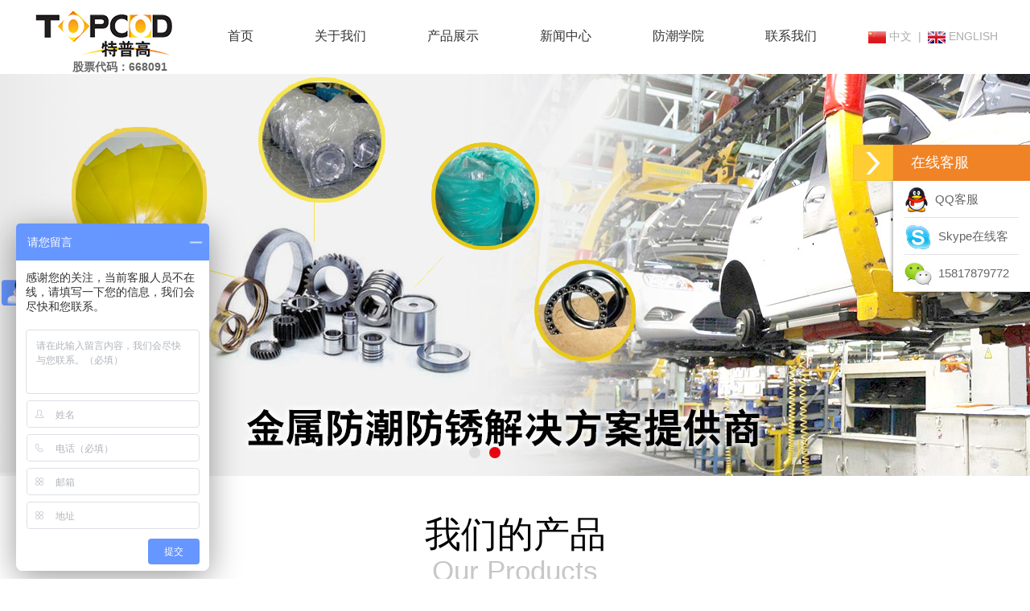

--- FILE ---
content_type: text/html; charset=utf-8
request_url: https://www.toppack.com.cn/
body_size: 11182
content:
 
<!DOCTYPE html PUBLIC "-//W3C//DTD XHTML 1.0 Transitional//EN" "http://www.w3.org/TR/xhtml1/DTD/xhtml1-transitional.dtd">
<html xmlns="http://www.w3.org/1999/xhtml">
<head>
<meta http-equiv="Content-Type" content="text/html; charset=utf-8" />
<meta http-equiv="X-UA-Compatible" content="IE=EmulateIE8"/>
<meta name="viewport" content="initial-scale=1.0, maximum-scale=1.0, minimum-scale=1.0, user-scalable=0, width=device-width">
<meta name="keywords"  content="干燥剂,脱氧剂,硅胶干燥剂,铝箔袋,防静电胶带" />
<meta name="description" content="特普高公司是生产多种类型的干燥剂、铝箔袋、常用的防静电胶带、VCI膜、湿度指示卡、脱氧剂等防潮、防锈相关产品的包装材料企业，为客户提供实用的受潮、发霉的解决方案。" />

<title>干燥剂-脱氧剂-铝箔袋-防静电胶带-湿度指示卡「深圳市特普高包装材料有限公司」</title>
<meta name="技术支持" content="35互联 www.teamdesign.cn" />
<meta name="dcms" content="programmer ruan" />

<script type="text/javascript" src="js/jquery-1.9.1.min.js"></script>
<link href="css/css.css" rel="stylesheet" type="text/css" />
<!--[if IE 6]>
 <script src="js/DD_belatedPNG_min.js"></script>
 <script>DD_belatedPNG.fix('div, ul, img, li, input , a, .containerframe img,.#submenu');</script>
 <script>
  document.execCommand("BackgroundImageCache", false, true);
 </script>
<![endif]-->
</head>
<body leftmargin="0" topmargin="0" marginwidth="0" marginheight="0" >
<!-- 代码 开始 -->
<div id="rightArrow"><a href="javascript:;" title="在线客服务"></a></div>
<div id="floatDivBoxs">
	<div class="floatDtt">在线客服</div>
    <div class="floatShadow">
        <ul class="floatDqq">
            
            <li style="padding-left:0px;"><a target="_blank" href="tencent://message/?uin=437436572&Site=QQ客服&Menu=yes"><img src="images/qq.png" align="absmiddle">&nbsp;&nbsp;QQ客服</a></li>
            
            
            <li style="padding-left:0px;"><a href="skype:toppack.sz?chat"><img src="images/skype.png" align="absmiddle" width="34">&nbsp;&nbsp;Skype在线客服</a></li>
            
            
            <li style="padding-left:0px;"><img src="images/wx.jpg" align="absmiddle" width="34">&nbsp;&nbsp;15817879772</a></li>
            
        </ul>
    </div>
</div>
<script type="text/javascript" src="js/lrtk.js"></script>
<!-- 代码 结束 -->


<script type="text/javascript">
function AutoResizeImage(maxWidth,maxHeight,objImg){
var img = new Image();
img.src = objImg.src;
var hRatio;
var wRatio;
var Ratio = 1;
var w = img.width;
var h = img.height;
wRatio = maxWidth / w;
hRatio = maxHeight / h;
if (maxWidth ==0 && maxHeight==0){
Ratio = 1;
}else if (maxWidth==0){//
if (hRatio<1) Ratio = hRatio;
}else if (maxHeight==0){
if (wRatio<1) Ratio = wRatio;
}else if (wRatio<1 || hRatio<1){
Ratio = (wRatio<=hRatio?wRatio:hRatio);
}
if (Ratio<1){
w = w * Ratio;
h = h * Ratio;
}
objImg.height = h;
objImg.width = w;
}
</script>

<div class="containerframe">
    
<div style=" position: fixed; z-index:999; background:#fff; width:100%;">
<div class="win1200">
<div style="position: absolute; font-size:14px; font-weight:bold; float:left; top:70px; margin-left:50px; ">股票代码：668091</div>
    <div class="logo">
        <a href="index.aspx">
            <img src="images/logo.png" /></a></div>
    <div id="main_nav">
        <ul>
            <li><a href="index.aspx">首页</a></li>
            <li><a href="about.aspx">关于我们</a>
                <ul>
                      
                <li><a href="about.aspx?id=1">公司简介</a></li>
                
                <li><a href="about.aspx?id=2">企业文化</a></li>
                
                <li><a href="about.aspx?id=5">发展历程</a></li>
                
                <li><a href="about.aspx?id=6">组织架构</a></li>
                
                <li><a href="about.aspx?id=7">我们的优势</a></li>
                
                <li><a href="customer.aspx">我们的客户</a></li>
                <li><a href="honor.aspx">资质荣誉</a></li>
                </ul>
            </li>
            <li><a href="products.aspx">产品展示</a>
                <ul>
                   
                <li><a href="products.aspx?bid=3">防潮防霉系列</a></li>
               
                <li><a href="products.aspx?bid=4">湿度指示卡系列</a></li>
               
                <li><a href="products.aspx?bid=12">VCI气象防锈系列</a></li>
               
                <li><a href="products.aspx?bid=13">包装袋系列</a></li>
               
                <li><a href="products.aspx?bid=70">脱氧剂/氧指示剂</a></li>
               
                <li><a href="products.aspx?bid=71">防震/防倾斜标签</a></li>
               
                <li><a href="products.aspx?bid=74">防静电胶带</a></li>
               
                 <li><a href="products.aspx?bid=14">产品应用</a></li>
                </ul>
            </li>
            <li><a href="news.aspx">新闻中心</a>
                <ul>
                   
                <li><a href="news.aspx?id=1">公司新闻</a></li>
                
                <li><a href="news.aspx?id=2">行业新闻</a></li>
                
                <li><a href="news.aspx?id=8">会展资讯</a></li>
                
                </ul>
            </li>
            <li><a href="college.aspx">防潮学院</a>
                <ul>
                    
                <li><a href="college.aspx?id=9">干燥剂应用</a></li>
                
                <li><a href="college.aspx?id=10">防潮百科</a></li>
                
                <li><a href="college.aspx?id=11">防潮方案</a></li>
                 
                </ul>
            </li>
            <li><a href="contact.aspx">联系我们</a>
                <ul>
                    <li><a href="contact.aspx">联系方式</a></li>
                    <li><a href="contact1.aspx">电子地图</a></li>
                </ul>
            </li>
        </ul>
    </div>

    <script type="text/javascript" src="js/jquery.js"></script>

    <script type="text/javascript" src="js/main.js"></script>

    <script type="text/javascript" src="js/lightbox.min.js"></script>

    <script type="text/javascript">
		$(document).ready(function() {
			$('#main_nav').allenMenu();
			$('#slide').allenSlide();
			$('a[name="need_lightbox"]').lightBox();
		});
    </script>

    <div class="lan">
        <a href="index.aspx">
            <img src="images/china0.jpg" width="22" height="15" align="absmiddle" />
            中文</a>&nbsp;&nbsp;|&nbsp;&nbsp;<a href="en/index.aspx"><img src="images/english0.jpg" width="22"
                height="15" align="absmiddle" />
                ENGLISH</a></div>
</div>
<div class="clear">
</div>
</div>
    <!--banner-->
    <div class="banner">
        <ul class="rslides f1920x665">
            
  <li><a href="#" target=_blank><img 
  src="manage/upfile/indexbanner/20160527100534.jpg" width="2000" height="500"></a></li>
   
  <li><a href="#" target=_blank><img 
  src="manage/upfile/indexbanner/20160527100512.jpg" width="2000" height="500"></a></li>
   
        </ul>
    </div>

    <script type="text/javascript" src="js/index.js"></script>

    <!--中间-->
    <!--我们的产品-->
    <div class="win1200">
        <div class="indextitle">
            <a href="products.aspx">我们的产品</a><br />
            <span>Our Products</span></div>
        <div class="indexprowz">
            特普高包装材料专业生产各类环保干燥剂（防潮珠）及防锈纸、防锈膜、湿度指示卡、铝箔袋、屏蔽袋等防潮防锈相关产品包装材料的企业，为客户提供全方位的防潮、防霉的解决方案。</div>
        <div class="height30">
        </div>
        <div class="indexprobg">
            <!--左-->
            <div class="indexpro_l">
                <div class="indexw250">
                    <div class="indexprotitle">
                        产品分类</div>
                    <ul>
                         
                <li><a href="products.aspx?bid=3">防潮防霉系列</a></li>
               
                <li><a href="products.aspx?bid=4">湿度指示卡系列</a></li>
               
                <li><a href="products.aspx?bid=12">VCI气象防锈系列</a></li>
               
                <li><a href="products.aspx?bid=13">包装袋系列</a></li>
               
                <li><a href="products.aspx?bid=70">脱氧剂/氧指示剂</a></li>
               
                <li><a href="products.aspx?bid=71">防震/防倾斜标签</a></li>
               
                <li><a href="products.aspx?bid=74">防静电胶带</a></li>
               
                 <li><a href="products.aspx?bid=14">产品应用</a></li>
                    </ul>
                    <div class="clear">
                    </div>
                </div>
            </div>
            <!--右-->
            <div class="indexpro_r">
                <ul>
                   
                    <li><a href="products_view.aspx?id=503" target="_blank">
                        <img src="manage/upfile/productimgsmall/s_YCNZXMAZ.JPG" width="185" height="185"></a>
                    </li>
                    
                    <li><a href="products_view.aspx?id=499" target="_blank">
                        <img src="manage/upfile/PEVA bags/s_9M9E34GC.JPG" width="185" height="185"></a>
                    </li>
                    
                    <li><a href="products_view.aspx?id=497" target="_blank">
                        <img src="manage/upfile/Embossed vacuum bag/s_8JHB35YF.JPG" width="185" height="185"></a>
                    </li>
                    
                    <li><a href="products_view.aspx?id=494" target="_blank">
                        <img src="manage/upfile/silica bag/s_CFD58A5D.JPG" width="185" height="147"></a>
                    </li>
                    
                    <li><a href="products_view.aspx?id=487" target="_blank">
                        <img src="manage/upfile/Embossed vacuum bag/s_SUN5DTG3.JPG" width="185" height="185"></a>
                    </li>
                    
                    <li><a href="products_view.aspx?id=486" target="_blank">
                        <img src="manage/upfile/Humidity Indicator Plugs/s_J469ZDFU.JPG" width="185" height="185"></a>
                    </li>
                    
                    <li><a href="products_view.aspx?id=483" target="_blank">
                        <img src="manage/upfile/Oxygen Absorber and Oxygen Indicator/s_JY9XGKWY.JPG" width="185" height="185"></a>
                    </li>
                    
                    <li><a href="products_view.aspx?id=482" target="_blank">
                        <img src="manage/upfile/Embossed vacuum bag/s_0Q6QUMN8.JPG" width="185" height="185"></a>
                    </li>
                    
                </ul>
            </div>
            <!--右-->
            <div class="clear">
            </div>
        </div>
    </div>
    <!--我们的产品-->
    <div class="height30">
    </div>
    <!--广告-->
    <div class="indexgg">
        <div>
            为全球提供可信赖的具有竞争力的产品及优质的服务<br />
            努力成为防潮、防锈包装行业的领跑者</div>
    </div>
    <!--我们的优势-->
    <div class="win1200">
        <div class="indextitle">
            <a href="about4.aspx">我们的优势</a><br />
            <span>Our Advantages</span></div>
        
        <div class="left">
            <img src="manage/upfile/AboutImagebig/b_37HT0QAW.JPG" width="696" height="509" /></div>
        <div class="right indexys">
            <ul class="indexlist">
                <li>针对客户产品出现的问题，工程师利用仪器现场检测，并现场指导提供有用、省钱的防潮解决包装解决方案</li>  <li>客户合作让我们的质量标准一直与标准同步</li>    <li>多 年专注于防潮防霉防锈包装行业，在深圳、上海、佛山设有分公司，规模效应让我们的生产成本减少</li>
            </ul>
        </div>
        
    </div>
    <div class="height20">
    </div>
    <!--我们的品质-->
    <div class="indexpzbg">
        <div class="indextitle" style="margin-top: 0px;">
            <a href="honor.aspx">品质保证</a><br />
            <span>Quality Assurance</span></div>
        <div class="height30">
        </div>
        <div class="win1200">
            <div class="left  indexpz">
                <ul class="indexlist">
                   
                    <li>所有产品都符合环保标准</li>  <li>产品通过了<span>德国DNI55473 标准  ，美国电子工业协会标准：JEDEC J-STD-033</span></li>  <li>产品通过多种出口环保标准：<span>符合ROSH  REACH 标准</span></li>
                    
                </ul>
            </div>
            <link id="colorbox-theme1-css" rel="stylesheet" type="text/css" href="css/colorbox.css"
                media="screen">

            <script type="text/javascript" src="js/jquery.colorbox-min.js"></script>

            <script type="text/javascript" src="js/jquery-colorbox-auto-min.js"></script>

            <script type="text/javascript">
    // <![CDATA[
    (function($) {
        colorboxSelector = function() {

            colorboxMaxWidth = colorboxImageMaxWidth;
            colorboxMaxHeight = colorboxImageMaxHeight;
            colorboxHeight = colorboxImageHeight;
            colorboxWidth = colorboxImageWidth;
            $("a:has(img):not(.colorbox-off)").each(function(index, obj) {
                if ($(obj).attr("href").match(COLORBOX_IMG_PATTERN)) {
                    colorboxImage(index, obj)
                }
            });
            $(COLORBOX_LINK_CLASS).each(function(index, obj) {
                colorboxLink(index, obj)
            });
        }
    })(jQuery);
    (function($) {
        colorboxImage = function(index, obj) {
            var $image = $(obj).find("img:first");
            var $linkClasses = $(obj).attr("class");
            colorboxGroupId = $linkClasses.match(COLORBOX_CLASS_MATCH) || $linkClasses.match(COLORBOX_MANUAL);
            if (!colorboxGroupId) {
                var $imageClasses = $image.attr("class");
                if (!$imageClasses.match(COLORBOX_OFF)) {
                    colorboxGroupId = $imageClasses.match(COLORBOX_CLASS_MATCH) || $imageClasses.match(COLORBOX_MANUAL);
                }
                if (colorboxGroupId) {
                    colorboxGroupId = colorboxGroupId.toString().split('-')[1];
                    if (colorboxGroupId == "manual") {
                        colorboxGroupId = "nofollow";
                    }
                    colorboxTitle = $image.attr("title");

                    colorboxWrapper(obj);
                }
            }
        }
    })(jQuery);
    (function($) {
        colorboxLink = function(index, obj) {
            colorboxTitle = $(obj).attr("title");
            if ($(obj).attr("href").match(COLORBOX_INTERNAL_LINK_PATTERN)) {
                colorboxInline = true;
            } else {
                colorboxIframe = true;
            }
            colorboxGroupId = "nofollow";
            colorboxMaxWidth = false;
            colorboxMaxHeight = false;
            colorboxHeight = colorboxLinkHeight;
            colorboxWidth = colorboxLinkWidth;
            if ($(obj).attr("href").match(COLORBOX_IMG_PATTERN)) {
                colorboxIframe = false;
                colorboxMaxWidth = colorboxImageMaxWidth;
                colorboxMaxHeight = colorboxImageMaxHeight;
                colorboxHeight = colorboxImageHeight;
                colorboxWidth = colorboxImageWidth;
            }
            colorboxWrapper(obj);
        }
    })(jQuery);

    (function($) {
        colorboxWrapper = function(obj) {
            $(obj).colorbox({
                rel:colorboxGroupId,
                title:colorboxTitle,
                maxHeight:colorboxMaxHeight,
                maxWidth:colorboxMaxWidth,
                initialHeight:colorboxInitialHeight,
                initialWidth:colorboxInitialWidth,
                height:colorboxHeight,
                width:colorboxWidth,
                slideshow:colorboxSlideshow,
                slideshowAuto:colorboxSlideshowAuto,
                scalePhotos:colorboxScalePhotos,
                preloading:colorboxPreloading,
                overlayClose:colorboxOverlayClose,
                loop:colorboxLoop,
                escKey:colorboxEscKey,
                arrowKey:colorboxArrowKey,
                scrolling:colorboxScrolling,
                opacity:colorboxOpacity,
                transition:colorboxTransition,
                speed:colorboxSpeed,
                slideshowSpeed:colorboxSlideshowSpeed,
                close:colorboxClose,
                next:colorboxNext,
                previous:colorboxPrevious,
                slideshowStart:colorboxSlideshowStart,
                slideshowStop:colorboxSlideshowStop,
                current:colorboxCurrent,
                inline:colorboxInline,
                iframe:colorboxIframe
            });
        }
    })(jQuery);


    // ]]>
            </script>

            <script type="text/javascript">
    // <![CDATA[
    var COLORBOX_INTERNAL_LINK_PATTERN = /^#.*/;
    var COLORBOX_IMG_PATTERN = /\.(?:jpe?g|gif|png|bmp)/i;
    var COLORBOX_MANUAL = "colorbox-manual";
    var COLORBOX_OFF_CLASS = ".colorbox-off";
    var COLORBOX_LINK_CLASS = ".colorbox-link";
    var COLORBOX_OFF = "colorbox-off";
    var COLORBOX_CLASS_MATCH = "colorbox-[0-9]+";

    var colorboxInline = false;
    var colorboxIframe = false;
    var colorboxGroupId;
    var colorboxTitle;
    var colorboxWidth = false;
    var colorboxHeight = false;
    var colorboxMaxWidth = false;
    var colorboxMaxHeight = false;
    var colorboxSlideshow = false;
    var colorboxSlideshowAuto = false;
    var colorboxScalePhotos = true;
    var colorboxPreloading = false;
    var colorboxOverlayClose = false;
    var colorboxLoop = true;
    var colorboxEscKey = true;
    var colorboxArrowKey = true;
    var colorboxScrolling = true;
    var colorboxOpacity = "0.85";
    var colorboxTransition = "elastic";
    var colorboxSpeed = 350;
    var colorboxSlideshowSpeed = 2500;
    var colorboxClose = "close";
    var colorboxNext = "next";
    var colorboxPrevious = "previous";
    var colorboxSlideshowStart = "start slideshow";
    var colorboxSlideshowStop = "stop slideshow";
    var colorboxCurrent = "{current} of {total} images";

    var colorboxImageMaxWidth = false;
    var colorboxImageMaxHeight = false;
    var colorboxImageHeight = false;
    var colorboxImageWidth = false;

    var colorboxLinkHeight = false;
    var colorboxLinkWidth = false;

    var colorboxInitialHeight = 100;
    var colorboxInitialWidth = 300;

    jQuery(document).ready(function() {
        colorboxSelector();
    });
    // ]]>
            </script>

            <div class="rollBox">
                <div onmouseup="ISL_StopUp()" class="LeftBotton" onmouseout="ISL_StopUp()" onmousedown="ISL_GoUp()">
                </div>
                <div id="ISL_Cont" class="Cont">
                    <div class="ScrCont">
                        <div id="List1">
                            <!-- 图片列表 begin -->
                            
                            <div class="pic">
                                <a title="覆膜湿度卡专利" href="manage/upfile/zheng shu/s_7YPK496J.JPG">
                                    <img class="attachment-thumbnail colorbox-47" src="manage/upfile/zheng shu/s_7YPK496J.JPG" width="200"
                                        height="283"  /></a></div>
                            
                            <div class="pic">
                                <a title="货柜干燥剂专利证书" href="manage/upfile/zheng shu/s_N9AJ4HDT.JPG">
                                    <img class="attachment-thumbnail colorbox-47" src="manage/upfile/zheng shu/s_N9AJ4HDT.JPG" width="200"
                                        height="284"  /></a></div>
                            
                            <div class="pic">
                                <a title="小型微型企业发展（星光工程）重点扶持企业" href="manage/upfile/zheng shu/s_GCB0Q7NQ.JPG">
                                    <img class="attachment-thumbnail colorbox-47" src="manage/upfile/zheng shu/s_GCB0Q7NQ.JPG" width="200"
                                        height="164"  /></a></div>
                            
                            <div class="pic">
                                <a title="消费者信得过单位" href="manage/upfile/zheng shu/s_9DPBZ7BA.JPG">
                                    <img class="attachment-thumbnail colorbox-47" src="manage/upfile/zheng shu/s_9DPBZ7BA.JPG" width="200"
                                        height="154"  /></a></div>
                            
                            <div class="pic">
                                <a title="研究生联合培训基地" href="manage/upfile/zheng shu/s_FTR6ARUT.JPG">
                                    <img class="attachment-thumbnail colorbox-47" src="manage/upfile/zheng shu/s_FTR6ARUT.JPG" width="200"
                                        height="144"  /></a></div>
                            
                            <div class="pic">
                                <a title="湿度卡专利证书" href="manage/upfile/bannerbig/b_PJ3G4TLT.JPG">
                                    <img class="attachment-thumbnail colorbox-47" src="manage/upfile/bannersmall/s_PJ3G4TLT.JPG" width="200"
                                        height="283"  /></a></div>
                            
                            <!-- 图片列表 end -->
                        </div>
                        <div id="List2">
                        </div>
                    </div>
                </div>
                <div onmouseup="ISL_StopDown()" class="RightBotton" onmouseout="ISL_StopDown()" onmousedown="ISL_GoDown()">
                </div>
            </div>

            <script type="text/javascript">
  <!--//--><![CDATA[//><!-- 
//图片滚动列表 mengjia 070816 
var Speed = 10; //速度(毫秒) 
var Space = 5; //每次移动(px) 
var PageWidth = 220; //翻页宽度 
var fill = 0; //整体移位 
var MoveLock = false; 
var MoveTimeObj; 
var Comp = 0; 
var AutoPlayObj = null; 
GetObj("List2").innerHTML = GetObj("List1").innerHTML; 
GetObj('ISL_Cont').scrollLeft = fill; 
GetObj("ISL_Cont").onmouseover = function(){clearInterval(AutoPlayObj);} 
GetObj("ISL_Cont").onmouseout = function(){AutoPlay();} 
AutoPlay(); 
function GetObj(objName){if(document.getElementById){return eval('document.getElementById("'+objName+'")')}else{return eval('document.all.'+objName)}} 
function AutoPlay(){ //自动滚动 
 clearInterval(AutoPlayObj); 
 AutoPlayObj = setInterval('ISL_GoDown();ISL_StopDown();',5000); //间隔时间 
} 
function ISL_GoUp(){ //上翻开始 
 if(MoveLock) return; 
 clearInterval(AutoPlayObj); 
 MoveLock = true; 
 MoveTimeObj = setInterval('ISL_ScrUp();',Speed); 
} 
function ISL_StopUp(){ //上翻停止 
 clearInterval(MoveTimeObj); 
 if(GetObj('ISL_Cont').scrollLeft % PageWidth - fill != 0){ 
  Comp = fill - (GetObj('ISL_Cont').scrollLeft % PageWidth); 
  CompScr(); 
 }else{ 
  MoveLock = false; 
 } 
 AutoPlay(); 
} 
function ISL_ScrUp(){ //上翻动作 
 if(GetObj('ISL_Cont').scrollLeft <= 0){GetObj('ISL_Cont').scrollLeft = GetObj('ISL_Cont').scrollLeft + GetObj('List1').offsetWidth} 
 GetObj('ISL_Cont').scrollLeft -= Space ; 
} 
function ISL_GoDown(){ //下翻 
 clearInterval(MoveTimeObj); 
 if(MoveLock) return; 
 clearInterval(AutoPlayObj); 
 MoveLock = true; 
 ISL_ScrDown(); 
 MoveTimeObj = setInterval('ISL_ScrDown()',Speed); 
} 
function ISL_StopDown(){ //下翻停止 
 clearInterval(MoveTimeObj); 
 if(GetObj('ISL_Cont').scrollLeft % PageWidth - fill != 0 ){ 
  Comp = PageWidth - GetObj('ISL_Cont').scrollLeft % PageWidth + fill; 
  CompScr(); 
 }else{ 
  MoveLock = false; 
 } 
 AutoPlay(); 
} 
function ISL_ScrDown(){ //下翻动作 
 if(GetObj('ISL_Cont').scrollLeft >= GetObj('List1').scrollWidth){GetObj('ISL_Cont').scrollLeft = GetObj('ISL_Cont').scrollLeft - GetObj('List1').scrollWidth;} 
 GetObj('ISL_Cont').scrollLeft += Space ; 
} 
function CompScr(){ 
 var num; 
 if(Comp == 0){MoveLock = false;return;} 
 if(Comp < 0){ //上翻 
  if(Comp < -Space){ 
   Comp += Space; 
   num = Space; 
  }else{ 
   num = -Comp; 
   Comp = 0; 
  } 
  GetObj('ISL_Cont').scrollLeft -= num; 
  setTimeout('CompScr()',Speed); 
 }else{ //下翻 
  if(Comp > Space){ 
   Comp -= Space; 
   num = Space; 
  }else{ 
   num = Comp; 
   Comp = 0; 
  } 
  GetObj('ISL_Cont').scrollLeft += num; 
  setTimeout('CompScr()',Speed); 
 } 
} 
//--><!]]> 
            </script>

        </div>
        <div class="clear">
        </div>
    </div>
    <!--技术研发-->
    <div class="win1200">
        <div class="indextitle">
            <a href="#">技术研发</a><br />
            <span>Technology Development</span></div>
        <div>
            
            <p><img alt="" src="/Upload/about/index2-10541741721.jpg" /></p>
            
            </div>
        <div class="height20">
        </div>
        <div>
            <img src="images/indexline.jpg" width="1200" height="57" /></div>
        <div class="height20">
        </div>
        
        <div class="left">
            <img src="manage/upfile/AboutImagebig/b_E2X86Y6F.JPG" width="757" height="557" /></div>
        <div class="right indexjsyf">
            <div class="title">
                <a href="#">最新研发产品</a></div>
            <ul class="indexlist">
                <li><span>紧跟发展需求，研发出了无钴无卤湿度指示卡，</span>并申请了发明专利。</li>  <li>针对目前车灯、摄像头出现的起雾问题，普通干燥剂无法解决这一问题，我们成功研发出了<span>车灯摄像头干燥剂，</span>给客户提供更多选择。</li>  <li>经过长时间的研究终于研发出了<span>防静电稳定的干燥剂。</span></li>
            </ul>
        </div>
        
    </div>
    <div class="height30">
    </div>
    <!--关于我们-->
    <div class="indexaboutbg">
        <div class="win1200">
            <div class="indexabout">
                <div class="title">
                    关于我们<span>ABOUT US</span></div>
                <div>
                特普高公司是一家集科研、生产、营销、技术服务、包装问题咨询、质量检测及提供解决方案于一体的高新技术企业，特普高公司生产各类环保干燥剂（防潮珠）脱氧剂、防锈纸、防锈膜、湿度指示卡、铝箔袋、屏蔽袋等防潮防锈相关产品。为解决客户产品在存储及运输过程受潮导致产品受损问题，公司与国内知名大学联合研发相关防潮防锈保鲜系例产品。有优秀的团队上门服务，通过客户的具体案例分析为客户量身定做节约成本的防潮、防霉、防锈解决方案。
                </div>
                <div class="clear">
                </div>
                <a href="about.aspx">
                    <div class="indexmore">
                        详情</div>
                </a>
            </div>
            <div class="indexvideo">
                <embed src="http://player.youku.com/player.php/sid/XMTY0MzUwOTUzMg==/v.swf" allowFullScreen="true" quality="high" width="565" height="316" align="middle" allowScriptAccess="always" type="application/x-shockwave-flash"></embed></div>
        </div>
    </div>
    <!--合作伙伴-->
    <div class="win1200">
        <div class="indextitle">
            <a href="customer.aspx">我们的客户</a><br />
            <span>Our Customer</span></div>
        <div class="indexparnet">
            
        </div>
    </div>
    <!--合作伙伴-->
    <!--中间-->
    <div class="clear">
    </div>
    <!--footer-->
    
<div class="footbg">
    <div class="win1200">
        <div class="left">
            <ul class="footlist">
                <li class="title"><a href="about.aspx">关于我们</a></li>
                
                <li><a href="about.aspx?id=1">公司简介</a></li>
                
                <li><a href="about.aspx?id=2">企业文化</a></li>
                
                <li><a href="about.aspx?id=5">发展历程</a></li>
                
                <li><a href="about.aspx?id=6">组织架构</a></li>
                
                <li><a href="about.aspx?id=7">我们的优势</a></li>
                
                 <li><a href="customer.aspx">我们的客户</a></li>
                    <li><a href="honor.aspx">资质荣誉</a></li>
            </ul>
            <ul class="footlist">
                <li class="title"><a href="products.aspx">产品展示</a></li>
                
                <li><a href="products.aspx?bid=3">防潮防霉系列</a></li>
               
                <li><a href="products.aspx?bid=4">湿度指示卡系列</a></li>
               
                <li><a href="products.aspx?bid=12">VCI气象防锈系列</a></li>
               
                <li><a href="products.aspx?bid=13">包装袋系列</a></li>
               
                <li><a href="products.aspx?bid=70">脱氧剂/氧指示剂</a></li>
               
                <li><a href="products.aspx?bid=71">防震/防倾斜标签</a></li>
               
                <li><a href="products.aspx?bid=74">防静电胶带</a></li>
               
                 <li><a href="products.aspx?bid=14">产品应用</a></li>
            </ul>
            <ul class="footlist">
                <li class="title"><a href="news.aspx">新闻中心</a></li>
                
                <li><a href="news.aspx?id=1">公司新闻</a></li>
                
                <li><a href="news.aspx?id=2">行业新闻</a></li>
                
                <li><a href="news.aspx?id=8">会展资讯</a></li>
                
            </ul>
            <ul class="footlist">
                <li class="title"><a href="college.aspx">防潮学院</a></li>
                
                <li><a href="college.aspx?id=9">干燥剂应用</a></li>
                
                <li><a href="college.aspx?id=10">防潮百科</a></li>
                
                <li><a href="college.aspx?id=11">防潮方案</a></li>
                 
            </ul>
            <ul class="footlist">
                <li class="title"><a href="contact.aspx">联系我们</a></li>
                <li><a href="contact.aspx">联系方式</a></li>
            </ul>
        </div>
        <div class="foot_r">
            <img src="images/footlogo.png" width="160" height="117" />
        </div>
        <div class="clear">
        </div>
    </div>
    <div class="copyrightbg">
        <div class="win1200">
            <div class="left">
            
                Copyright © 2016&nbsp;&nbsp;深圳市特普高包装材料有限公司&nbsp;&nbsp;版权所有<br />
                电话：0755-23576311&nbsp;&nbsp;传真：0755-23578578  &nbsp;&nbsp;E-mail：info@toppack.com.cn&nbsp;&nbsp;地址：深圳市宝安区福海街道塘尾社区宝安大道6373号C栋409&nbsp;&nbsp;&nbsp;&nbsp;   <a href="http://beian.miit.gov.cn/">粤ICP备17012653号-1</a></p> <script>
var _hmt = _hmt || [];
(function() {
  var hm = document.createElement("script");
  hm.src = "https://hm.baidu.com/hm.js?f2a3eca648c73fec9fec16c17eb19cd5";
  var s = document.getElementsByTagName("script")[0]; 
  s.parentNode.insertBefore(hm, s);
})();
</script>
<script>
(function(){
    var bp = document.createElement('script');
    var curProtocol = window.location.protocol.split(':')[0];
    if (curProtocol === 'https') {
        bp.src = 'https://zz.bdstatic.com/linksubmit/push.js';
    }
    else {
        bp.src = 'http://push.zhanzhang.baidu.com/push.js';
    }
    var s = document.getElementsByTagName("script")[0];
    s.parentNode.insertBefore(bp, s);
})();
</script>

<script id="ebsgovicon" src="http://szcert.ebs.org.cn/govicon.js?id=CB386B1A-9717-4686-A2A5-A2C7C598EC13&width=40&height=47&type=1" type="text/javascript" charset="utf-8"></script></div>

            <script type="text/javascript">
$(document).ready(function(){
 
$("#friend").hover(function(){
$("#friend .fr_ul").show();

},function(){
$("#friend .fr_ul").hide();
})
})
            </script>

            <div id="friend">
                <div id="frie_id">
                    <span>--友情链接--</span>
                    <ul class="fr_ul" style="display: none;">
                        
                    </ul>
                </div>
            </div>
        </div>
        <div class="clear">
        </div>
    </div>
</div>

</div>
</body> </html> 

--- FILE ---
content_type: text/css
request_url: https://www.toppack.com.cn/css/css.css
body_size: 6117
content:
@charset "utf-8";
/* CSS Document */
DIV {
	BORDER-BOTTOM: 0px;
	BORDER-LEFT: 0px;
	PADDING-BOTTOM: 0px;
	FONT-STYLE: inherit;
	MARGIN: 0px;
	PADDING-LEFT: 0px;
	PADDING-RIGHT: 0px;
	FONT-FAMILY: inherit;
	BORDER-TOP: 0px;
	BORDER-RIGHT: 0px;
	PADDING-TOP: 0px;
	-webkit-text-size-adjust: none
}
SPAN {
	BORDER-BOTTOM: 0px;
	BORDER-LEFT: 0px;
	PADDING-BOTTOM: 0px;
	FONT-STYLE: inherit;
	MARGIN: 0px;
	PADDING-LEFT: 0px;
	PADDING-RIGHT: 0px;
	FONT-FAMILY: inherit;
	BORDER-TOP: 0px;
	BORDER-RIGHT: 0px;
	PADDING-TOP: 0px;
	-webkit-text-size-adjust: none
}
OBJECT {
	BORDER-BOTTOM: 0px;
	BORDER-LEFT: 0px;
	PADDING-BOTTOM: 0px;
	FONT-STYLE: inherit;
	MARGIN: 0px;
	PADDING-LEFT: 0px;
	PADDING-RIGHT: 0px;
	FONT-FAMILY: inherit;
	BORDER-TOP: 0px;
	BORDER-RIGHT: 0px;
	PADDING-TOP: 0px;
	-webkit-text-size-adjust: none
}
IFRAME {
	BORDER-BOTTOM: 0px;
	BORDER-LEFT: 0px;
	PADDING-BOTTOM: 0px;
	FONT-STYLE: inherit;
	MARGIN: 0px;
	PADDING-LEFT: 0px;
	PADDING-RIGHT: 0px;
	FONT-FAMILY: inherit;
	BORDER-TOP: 0px;
	BORDER-RIGHT: 0px;
	PADDING-TOP: 0px;
	-webkit-text-size-adjust: none
}
P {
	BORDER-BOTTOM: 0px;
	BORDER-LEFT: 0px;
	PADDING-BOTTOM: 0px;
	FONT-STYLE: inherit;
	MARGIN: 0px;
	PADDING-LEFT: 0px;
	PADDING-RIGHT: 0px;
	FONT-FAMILY: inherit;
	BORDER-TOP: 0px;
	BORDER-RIGHT: 0px;
	PADDING-TOP: 0px;
	-webkit-text-size-adjust: none;
}
BLOCKQUOTE {
	BORDER-BOTTOM: 0px;
	BORDER-LEFT: 0px;
	PADDING-BOTTOM: 0px;
	FONT-STYLE: inherit;
	MARGIN: 0px;
	PADDING-LEFT: 0px;
	PADDING-RIGHT: 0px;
	FONT-FAMILY: inherit;
	BORDER-TOP: 0px;
	BORDER-RIGHT: 0px;
	PADDING-TOP: 0px;
	-webkit-text-size-adjust: none
}
PRE {
	BORDER-BOTTOM: 0px;
	BORDER-LEFT: 0px;
	PADDING-BOTTOM: 0px;
	FONT-STYLE: inherit;
	MARGIN: 0px;
	PADDING-LEFT: 0px;
	PADDING-RIGHT: 0px;
	FONT-FAMILY: inherit;
	BORDER-TOP: 0px;
	BORDER-RIGHT: 0px;
	PADDING-TOP: 0px;
	-webkit-text-size-adjust: none
}
A {
	BORDER-BOTTOM: 0px;
	BORDER-LEFT: 0px;
	PADDING-BOTTOM: 0px;
	FONT-STYLE: inherit;
	MARGIN: 0px;
	PADDING-LEFT: 0px;
	PADDING-RIGHT: 0px;
	FONT-FAMILY: inherit;
	BORDER-TOP: 0px;
	BORDER-RIGHT: 0px;
	PADDING-TOP: 0px;
	-webkit-text-size-adjust: none
}
ABBR {
	BORDER-BOTTOM: 0px;
	BORDER-LEFT: 0px;
	PADDING-BOTTOM: 0px;
	FONT-STYLE: inherit;
	MARGIN: 0px;
	PADDING-LEFT: 0px;
	PADDING-RIGHT: 0px;
	FONT-FAMILY: inherit;
	BORDER-TOP: 0px;
	BORDER-RIGHT: 0px;
	PADDING-TOP: 0px;
	-webkit-text-size-adjust: none
}
ACRONYM {
	BORDER-BOTTOM: 0px;
	BORDER-LEFT: 0px;
	PADDING-BOTTOM: 0px;
	FONT-STYLE: inherit;
	MARGIN: 0px;
	PADDING-LEFT: 0px;
	PADDING-RIGHT: 0px;
	FONT-FAMILY: inherit;
	BORDER-TOP: 0px;
	BORDER-RIGHT: 0px;
	PADDING-TOP: 0px;
	-webkit-text-size-adjust: none
}
ADDRESS {
	BORDER-BOTTOM: 0px;
	BORDER-LEFT: 0px;
	PADDING-BOTTOM: 0px;
	FONT-STYLE: inherit;
	MARGIN: 0px;
	PADDING-LEFT: 0px;
	PADDING-RIGHT: 0px;
	FONT-FAMILY: inherit;
	BORDER-TOP: 0px;
	BORDER-RIGHT: 0px;
	PADDING-TOP: 0px;
	-webkit-text-size-adjust: none
}
CODE {
	BORDER-BOTTOM: 0px;
	BORDER-LEFT: 0px;
	PADDING-BOTTOM: 0px;
	FONT-STYLE: inherit;
	MARGIN: 0px;
	PADDING-LEFT: 0px;
	PADDING-RIGHT: 0px;
	FONT-FAMILY: inherit;
	BORDER-TOP: 0px;
	BORDER-RIGHT: 0px;
	PADDING-TOP: 0px;
	-webkit-text-size-adjust: none
}
DEL {
	BORDER-BOTTOM: 0px;
	BORDER-LEFT: 0px;
	PADDING-BOTTOM: 0px;
	FONT-STYLE: inherit;
	MARGIN: 0px;
	PADDING-LEFT: 0px;
	PADDING-RIGHT: 0px;
	FONT-FAMILY: inherit;
	BORDER-TOP: 0px;
	BORDER-RIGHT: 0px;
	PADDING-TOP: 0px;
	-webkit-text-size-adjust: none
}
DFN {
	BORDER-BOTTOM: 0px;
	BORDER-LEFT: 0px;
	PADDING-BOTTOM: 0px;
	FONT-STYLE: inherit;
	MARGIN: 0px;
	PADDING-LEFT: 0px;
	PADDING-RIGHT: 0px;
	FONT-FAMILY: inherit;
	BORDER-TOP: 0px;
	BORDER-RIGHT: 0px;
	PADDING-TOP: 0px;
	-webkit-text-size-adjust: none
}
EM {
	BORDER-BOTTOM: 0px;
	BORDER-LEFT: 0px;
	PADDING-BOTTOM: 0px;
	FONT-STYLE: inherit;
	MARGIN: 0px;
	PADDING-LEFT: 0px;
	PADDING-RIGHT: 0px;
	FONT-FAMILY: inherit;
	BORDER-TOP: 0px;
	BORDER-RIGHT: 0px;
	PADDING-TOP: 0px;
	-webkit-text-size-adjust: none
}
IMG {
	BORDER-BOTTOM: 0px;
	BORDER-LEFT: 0px;
	PADDING-BOTTOM: 0px;
	FONT-STYLE: inherit;
	MARGIN: 0px;
	PADDING-LEFT: 0px;
	PADDING-RIGHT: 0px;
	FONT-FAMILY: inherit;
	BORDER-TOP: 0px;
	BORDER-RIGHT: 0px;
	PADDING-TOP: 0px;
	-webkit-text-size-adjust: none
}
Q {
	BORDER-BOTTOM: 0px;
	BORDER-LEFT: 0px;
	PADDING-BOTTOM: 0px;
	FONT-STYLE: inherit;
	MARGIN: 0px;
	PADDING-LEFT: 0px;
	PADDING-RIGHT: 0px;
	FONT-FAMILY: inherit;
	BORDER-TOP: 0px;
	BORDER-RIGHT: 0px;
	PADDING-TOP: 0px;
	-webkit-text-size-adjust: none
}
DL {
	BORDER-BOTTOM: 0px;
	BORDER-LEFT: 0px;
	PADDING-BOTTOM: 0px;
	FONT-STYLE: inherit;
	MARGIN: 0px;
	PADDING-LEFT: 0px;
	PADDING-RIGHT: 0px;
	FONT-FAMILY: inherit;
	BORDER-TOP: 0px;
	BORDER-RIGHT: 0px;
	PADDING-TOP: 0px;
	-webkit-text-size-adjust: none
}
DT {
	BORDER-BOTTOM: 0px;
	BORDER-LEFT: 0px;
	PADDING-BOTTOM: 0px;
	FONT-STYLE: inherit;
	MARGIN: 0px;
	PADDING-LEFT: 0px;
	PADDING-RIGHT: 0px;
	FONT-FAMILY: inherit;
	BORDER-TOP: 0px;
	BORDER-RIGHT: 0px;
	PADDING-TOP: 0px;
	-webkit-text-size-adjust: none
}
DD {
	BORDER-BOTTOM: 0px;
	BORDER-LEFT: 0px;
	PADDING-BOTTOM: 0px;
	FONT-STYLE: inherit;
	MARGIN: 0px;
	PADDING-LEFT: 0px;
	PADDING-RIGHT: 0px;
	FONT-FAMILY: inherit;
	BORDER-TOP: 0px;
	BORDER-RIGHT: 0px;
	PADDING-TOP: 0px;
	-webkit-text-size-adjust: none
}
OL {
	BORDER-BOTTOM: 0px;
	BORDER-LEFT: 0px;
	PADDING-BOTTOM: 0px;
	FONT-STYLE: inherit;
	MARGIN: 0px;
	PADDING-LEFT: 0px;
	PADDING-RIGHT: 0px;
	FONT-FAMILY: inherit;
	BORDER-TOP: 0px;
	BORDER-RIGHT: 0px;
	PADDING-TOP: 0px;
	-webkit-text-size-adjust: none
}
UL {
	BORDER-BOTTOM: 0px;
	BORDER-LEFT: 0px;
	PADDING-BOTTOM: 0px;
	FONT-STYLE: inherit;
	MARGIN: 0px;
	PADDING-LEFT: 0px;
	PADDING-RIGHT: 0px;
	FONT-FAMILY: inherit;
	BORDER-TOP: 0px;
	BORDER-RIGHT: 0px;
	PADDING-TOP: 0px;
	-webkit-text-size-adjust: none
}
LI {
	BORDER-BOTTOM: 0px;
	BORDER-LEFT: 0px;
	PADDING-BOTTOM: 0px;
	FONT-STYLE: inherit;
	MARGIN: 0px;
	PADDING-LEFT: 0px;
	PADDING-RIGHT: 0px;
	FONT-FAMILY: inherit;
	BORDER-TOP: 0px;
	BORDER-RIGHT: 0px;
	PADDING-TOP: 0px;
	-webkit-text-size-adjust: none
}
FIELDSET {
	BORDER-BOTTOM: 0px;
	BORDER-LEFT: 0px;
	PADDING-BOTTOM: 0px;
	FONT-STYLE: inherit;
	MARGIN: 0px;
	PADDING-LEFT: 0px;
	PADDING-RIGHT: 0px;
	FONT-FAMILY: inherit;
	BORDER-TOP: 0px;
	BORDER-RIGHT: 0px;
	PADDING-TOP: 0px;
	-webkit-text-size-adjust: none
}
FORM {
	BORDER-BOTTOM: 0px;
	BORDER-LEFT: 0px;
	PADDING-BOTTOM: 0px;
	FONT-STYLE: inherit;
	MARGIN: 0px;
	PADDING-LEFT: 0px;
	PADDING-RIGHT: 0px;
	FONT-FAMILY: inherit;
	BORDER-TOP: 0px;
	BORDER-RIGHT: 0px;
	PADDING-TOP: 0px;
	-webkit-text-size-adjust: none
}
LABEL {
	BORDER-BOTTOM: 0px;
	BORDER-LEFT: 0px;
	PADDING-BOTTOM: 0px;
	FONT-STYLE: inherit;
	MARGIN: 0px;
	PADDING-LEFT: 0px;
	PADDING-RIGHT: 0px;
	FONT-FAMILY: inherit;
	BORDER-TOP: 0px;
	BORDER-RIGHT: 0px;
	PADDING-TOP: 0px;
	-webkit-text-size-adjust: none
}
LEGEND {
	BORDER-BOTTOM: 0px;
	BORDER-LEFT: 0px;
	PADDING-BOTTOM: 0px;
	FONT-STYLE: inherit;
	MARGIN: 0px;
	PADDING-LEFT: 0px;
	PADDING-RIGHT: 0px;
	FONT-FAMILY: inherit;
	BORDER-TOP: 0px;
	BORDER-RIGHT: 0px;
	PADDING-TOP: 0px;
	-webkit-text-size-adjust: none
}
HTML {
	FONT-SIZE: 100%;
	-webkit-text-size-adjust: 100%;
	-ms-text-size-adjust: 100%
}
H1 {
	PADDING-BOTTOM: 0px;
	MARGIN: 0px;
	PADDING-LEFT: 0px;
	PADDING-RIGHT: 0px;
	PADDING-TOP: 0px
}
H2 {
	PADDING-BOTTOM: 0px;
	MARGIN: 0px;
	PADDING-LEFT: 0px;
	PADDING-RIGHT: 0px;
	PADDING-TOP: 0px
}
H3 {
	PADDING-BOTTOM: 0px;
	MARGIN: 0px;
	PADDING-LEFT: 0px;
	PADDING-RIGHT: 0px;
	PADDING-TOP: 0px
}
H4 {
	PADDING-BOTTOM: 0px;
	MARGIN: 0px;
	PADDING-LEFT: 0px;
	PADDING-RIGHT: 0px;
	PADDING-TOP: 0px
}
H5 {
	PADDING-BOTTOM: 0px;
	MARGIN: 0px;
	PADDING-LEFT: 0px;
	PADDING-RIGHT: 0px;
	PADDING-TOP: 0px
}
H6 {
	PADDING-BOTTOM: 0px;
	MARGIN: 0px;
	PADDING-LEFT: 0px;
	PADDING-RIGHT: 0px;
	PADDING-TOP: 0px
}
IMG {
	BORDER-BOTTOM: 0px;
	BORDER-LEFT: 0px;
	BORDER-TOP: 0px;
	BORDER-RIGHT: 0px
}
A IMG {
	BORDER-BOTTOM: medium none;
	BORDER-LEFT: medium none;
	BORDER-TOP: medium none;
	BORDER-RIGHT: medium none
}
UL {
	LIST-STYLE-TYPE: none;
	LIST-STYLE-IMAGE: none
}
OL {
	LIST-STYLE-TYPE: none;
	LIST-STYLE-IMAGE: none
}
LI {
	LIST-STYLE-TYPE: none;
	LIST-STYLE-IMAGE: none
}
.clearfix {
	ZOOM: 1;
	DISPLAY: block
}
.clearfix:after {
	DISPLAY: block;
	HEIGHT: 0px;
	VISIBILITY: hidden;
	CLEAR: both;
	CONTENT: "."
}
* {
	outline: none;
}
body {
	margin: 0px auto;
	padding: 0px;
	font-size: 14px;
	font-family: "Microsoft YaHei",Arial, Helvetica, sans-serif;
	color: #666;
	line-height:26px;
	overflow-y: scroll!important;
	overflow-y: auto;
	_behavior: url("csshover.htc");
}
A {
	COLOR: #666;
	TEXT-DECORATION: none
}
A:hover {
	color: #ff7f00;
}
.clear {
	PADDING-BOTTOM: 0px;
	LINE-HEIGHT: 0;
	MARGIN: 0px;
	PADDING-LEFT: 0px;
	PADDING-RIGHT: 0px;
	HEIGHT: 0px;
	CLEAR: both;
	FONT-SIZE: 0px;
	PADDING-TOP: 0px
}
A:focus {
	-moz-outline: none;
	outline: none;
}
img, div {
	border: none;
	padding: 0px;
	margin: 0px auto;
}
UL, li, ol, dl, dd, dt {
	PADDING-BOTTOM: 0px;
	BORDER-RIGHT-WIDTH: 0px;
	MARGIN: 0px;
	PADDING-LEFT: 0px;
	OUTLINE-WIDTH: 0px;
	PADDING-RIGHT: 0px;
	BACKGROUND: none transparent scroll repeat 0% 0%;
	BORDER-TOP-WIDTH: 0px;
	BORDER-BOTTOM-WIDTH: 0px;
	FONT-SIZE: 100%;
	VERTICAL-ALIGN: baseline;
	BORDER-LEFT-WIDTH: 0px;
	PADDING-TOP: 0px;
	list-style: none;
}
ul, li, ol, dl, dd, dt {
	list-style: none;
	padding: 0px;
	margin: 0px;
}
LABEL {
	CURSOR: pointer;
}
TH {
	PADDING-BOTTOM: 0px;
	MARGIN: 0px;
	PADDING-LEFT: 0px;
	PADDING-RIGHT: 0px;
	PADDING-TOP: 0px
}
TD {
	PADDING-BOTTOM: 0px;
	MARGIN: 0px;
	PADDING-LEFT: 0px;
	PADDING-RIGHT: 0px;
	PADDING-TOP: 0px
}
.containerframe {
	margin: 0px auto;
	width: 100%;
	padding: 0px;
}

.win1200 {
	margin: 0px auto;
	width: 1200px;
	padding: 0px;
}
.black{
	color: #000;
}

.font_14b {
	font-size: 14px;
	color: #000;
	font-weight: bold;
}


.font_16b {
	font-size: 16px;
	color: #000;
	font-weight: bold;
}

.font_20B{
	font-size:20px;
	line-height:35px;
	font-weight:bold;
	color: #000;
}

.height10 {
	height: 10px;
	width: 100%;
	clear: both;
	line-height: 1px;
	padding: 0px;
	margin: 0px auto;
	font-size: 1px;
}

.height20 {
	height: 20px;
	width: 100%;
	clear: both;
	line-height: 1px;
	padding: 0px;
	margin: 0px auto;
	font-size: 1px;
}


.height30 {
	height: 30px;
	width: 100%;
	clear: both;
	line-height: 1px;
	padding: 0px;
	margin: 0px auto;
	font-size: 1px;
}


.height45 {
	height: 45px;
	width: 100%;
	clear: both;
	line-height: 1px;
	padding: 0px;
	margin: 0px auto;
	font-size: 1px;
}



.righttp {
	float: right;
	padding: 0px 0px 20px 20px;
}
.lefttp {
	float: left;
	padding: 0px 20px 20px 0px;
}
.left {
	float: left;
}
.right {
	float: right;
}
/*========头部底部=======*/ 

.logo{
	float:left;
	position:relative;
}
.lan{
	float:right;
	margin-top:38px;
	font-size:14px;
	color:#adadad;
	line-height:15px;
}
.lan a{
	color:#adadad;
}
.lan a:hover{
	color:#ff7f00;
}


.search {
	width:168px;
	height:30px;
	float:right;
	background:url(../images/searchbg.jpg) no-repeat;
	margin-top:4px;
}
.search_bk {
	LINE-HEIGHT: 30px;
	HEIGHT: 30px;
	border:none;
	background: none;
	text-indent:5px;
	width:140px;
	float:left;
	font-size:12px;
	color:#b2b2b2;
}
.search_btn {
	WIDTH:28px;
	background:url(../images/searchon.gif) no-repeat;
	HEIGHT: 30px;
	line-height:30px;
	border:0;
	float:right;
	cursor:pointer;
}

/*========首页导航=======*/ 
#main_nav{
	height:90px; line-height:90px; width:830px; float:left; position:relative; margin-left:15px;
}

#main_nav ul {font-size: 14px;list-style: none;}
#main_nav { height:90px;overflow: visible;}
#main_nav li {float: left;position: relative;z-index: 5;padding:0px 38px;font-family: "Microsoft YaHei"; font-size:16px; }
#main_nav li a {color: #333333;display: block;text-decoration: none;line-height:90px;text-align: center; }
#main_nav li a:hover {color: #fe7405; }
#main_nav li ul li a {width: 100%; padding:15px 0px 15px 0px;line-height:20px;margin: 0px;color: #898989;font-weight:normal;background:none; text-align:left;}
#main_nav li ul li:hover{  color:#fe7405; }
#main_nav li.focus ul li:hover {color:#fff; background:#fe7405}
#main_nav li.focus a{color: #fe7405;}
#main_nav li.focus ul li a{color: #333; font-size:14px;}
#main_nav li.focus ul li{ color:#333; border-bottom:1px solid #ddd9c7; min-width:140px;font-size:14px;}
#main_nav li.focus ul li:hover a{color:#fff; }
#main_nav li ul {position: absolute;top:90px;left: 0px; display: none; background:#fff;filter:alpha(Opacity=90);-moz-opacity:0.9;opacity: 0.9;font-size:14px;
}
#main_nav li ul li{ background:none;font-size:14px; min-width:140px; }



.footbg{
	background:#221f1f;
	width:100%;
	padding-top:40px;
}
.footlist{
	float:left;
	width:160px;
	float:left;
	padding-bottom:40px;
}
.footlist li{
	width:100%;
	float:left;
	font-size:13px;
	line-height:20px;
	color:#888888;
}
.footlist .title{
	float:left;
	font-size:15px;
	color:#eee;
	padding-bottom:15px;
}
.footlist .title a{
	color:#eee;
}
.footlist .title a:hover{
	color:#fff;
}

.footlist li a{
	color:#888888;
}

.footlist li a:hover{
	color:#fff;
}


.foot_r{
	width:305px;
	float:right;
	font-size:12px;
	line-height:16px;
	color:#666;
	
}
.copyrightbg{
	font-size:13px;
	padding:20px 0px;
	border-top:1px solid #4b4949;
	color:#888;
	clear:both;
	line-height:16px;
}
.copyrightbg a{
	color:#888;
}
.copyrightbg a:hover{
	color:#fff;
}


#friend {
	background: url(../images/links.jpg) no-repeat right;
	height:24px;
	width:171px;
	z-index: 1000;
	float:right;
	margin-top:5px;
}
#frie_id {
	display: block;
	height: 24px;
	position: relative;
	z-index: 1000;
}
#friend #frie_id SPAN {
	color: #fff;
	cursor: pointer;
	float: left;
	font-size: 12px;
	text-align: left;
	line-height:24px;
	width: 171px;
	text-indent:15px;
}
#friend #frie_id .fr_ul {
	background: #fff;
	border: 1px solid #e68f00;
	color: #555;
	font-size: 12px;
	left: 0;
	position: absolute;
	top: -100px;
	width:171px;
	z-index: 99999;
	display:none;
	height:100px;
	overflow: auto;
}
#friend #frie_id .fr_ul li a {
	color:#555;
	padding-left:10px;
	width:100%;
	display:block;
}
#friend #frie_id .fr_ul li a:hover{
	color:#fff;
	background:#e68f00;
	display:block;
}


/*========左侧目录=======*/ 
.leftmenu {
	width:230px;
	float: left;
	LIST-STYLE-TYPE: none;
}

.leftmenutitle{
	width:100%;
	font-size:26px;
	line-height:30px;
	clear:both;
	background: url(../images/leftmenutitle.jpg) no-repeat;
	height:98px;
	color:#fff;
}
.leftmenutitle span{
	font-size:14px;

}
.leftmenutitle div{
	padding:22px 0px 0px 40px;
}

.leftmenu LI {
	width: 100%;
	text-align: left;
	line-height:50px;
	font-size: 16px;
	color: #333333;
}
.leftmenu LI A {
	color: #333333;
	DISPLAY: block;
	TEXT-DECORATION: none;
	text-indent:40px;
	background:url(../images/leftmenuout.jpg) no-repeat;
}
.leftmenu LI A:hover {
	color: #fff;
		background:url(../images/leftmenuon.jpg) no-repeat;

}
.leftmenu li .product_list_ulhover {
	color: #fff;
	background:url(../images/leftmenuon.jpg) no-repeat;
}

.menupro{
	width:230px;
	height:62px;
	line-height:52px;
	font-size:20px;
	color:#fff;
	margin-top:25px;
	clear:both;
	background:url(../images/prolist.jpg) no-repeat;
	text-indent:20px;
}


.leftmenu2 {
	width:230px;
	float: left;
	LIST-STYLE-TYPE: none;
}

.leftmenu2 LI {
	width: 100%;
	text-align: left;
	line-height:50px;
	font-size: 16px;
	color: #333333;
}
.leftmenu2 LI A {
	color: #333333;
	DISPLAY: block;
	TEXT-DECORATION: none;
	text-indent:20px;
	background:url(../images/leftmenuout.jpg) no-repeat;
}
.leftmenu2 LI A:hover {
	color: #fff;
		background:url(../images/leftmenuon.jpg) no-repeat;

}
.leftmenu2 li .product_list_ulhover {
	color: #fff;
	background:url(../images/leftmenuon.jpg) no-repeat;
}



/*========内页=======*/ 

.aboutbanner{
	width:100%;
	height:325px;
	background:url(../images/aboutbanner.jpg) no-repeat center;
	padding-top:190px;
}


.newsbanner{
	width:100%;
	height:325px;
	background:url(../images/newsbanner.jpg) no-repeat center;
	padding-top:190px;
}
.probanner{
	width:100%;
	height:325px;
	background:url(../images/probanner.jpg) no-repeat center;
	padding-top:190px;
}

.collbanner{
	width:100%;
	height:325px;
	background:url(../images/collbanner.jpg) no-repeat center;
	padding-top:190px;
}

.contactbanner{
	width:100%;
	height:325px;
	background:url(../images/contactbanner.jpg) no-repeat center;
	padding-top:190px;
}


.mid{
	width:1200px;
	margin:0px auto;
	padding:30px 0px;
}
.mid_l{
	width:230px;
	float:left;
}
.mid_r{
	width:950px;
	float:right;
}
.mid_content{
	width:96%;
	padding-top:30px;
	min-height:400px;
}
.mid_content2{
	width:96%;
	padding-top:30px;
	min-height:400px;
}
.mid_content3{
	width:100%;
	padding-top:30px;
	min-height:400px;
}
.mid_content img{
	max-width:100%;
	height:auto;
}


.catemenu{
	width:100%;
	height:44px;
	line-height:44px;
	background:#f2f2f2;
}
.catemenu .left{
	float:left;
	margin-left:15px;
	line-height:44px;
	font-size:18px;
	color:#888;

}
.catemenu .right{
	float:right;
	margin-right:15px;
	line-height:13px;
	font-size:12px;
	color:#d8d8d8;
	padding-top:15px;
}
.catemenu .right span{
	color:#ff7f00;
}
.catemenu .right a{
	color:#333;
}
.catemenu .right a:hover{
	color:#ff7f00;
}

/*========产品=======*/ 	
#leftcolumn {float:left; width:100%;}
.dropdown {display:block; position:relative}
.dropdown dt {width:100%; cursor:pointer; 	font-size: 16px;	text-indent: 20px;	line-height: 50px; background:url(../images/leftmenuout.jpg) no-repeat;}
.dropdown .upperdd {border-bottom:none}
.dropdown dt:hover {background:url(../images/leftmenuon.jpg) no-repeat; color:#fff;}
.dropdown dd {position:absolute; top:0; overflow:hidden; width:230px; display:none; background:#fff; opacity:0}
.dropdown ul {width:230px; border:1px solid #dedede; list-style:none}
.dropdown li {display:inline;  }
.dropdown a, .dropdown a:active, .dropdown a:visited {display:block; padding:5px 10px; color:#333; text-decoration:none; background:#fff;border-bottom:1px solid #dedede; }
.dropdown a:hover {background:#ffa630; color:#fff}
.dropdown .underline {border-bottom:1px solid #dedede}



ul#menu, ul#menu ul {
	list-style-type: none;
	margin: 0;
	padding: 0;
	width: 100%;
}
ul#menu a {
	display: block;
	text-decoration: none;
	font-size: 16px;
	text-indent: 20px;
	line-height: 50px;
}
ul#menu li {
	margin-top: 0px;
	width: 100%;
}
ul#menu li a {
	background:url(../images/leftmenuout.jpg) no-repeat;
	color: #333;
}
ul#menu li a:hover {
	background:url(../images/leftmenuon.jpg) no-repeat;
	color: #FFF;
}

ul#menu li .product_list_ulhover {
	background:url(../images/leftmenuon.jpg) no-repeat;
	color: #FFF;
}

ul#menu li ul li a {
	background:none;
	line-height:30px;
	color: #55565a;
	font-size: 13px;
	padding-left:15px;
	border-bottom: 1px #d3d3d3 solid;
}

ul#menu li ul li a:hover {
	color: #ffffff;
	background:#ff7f00;
	border-bottom: 1px #d3d3d3 solid;
}




#sl_PicShow {
	POSITION: relative; WIDTH: 400px; float:left; 
}
#sl_ImgBox {
	BORDER: #ccc 1px solid;  WIDTH:400px; HEIGHT: 400px; OVERFLOW: hidden; 
}
.sl_SmallImgList {
	MARGIN: 10px auto ; WIDTH:400px; 
}
.sl_wrapper {
	MARGIN: 0px 5px; DISPLAY: inline; FLOAT: left; 
}
#sl_ImgList DIV {
	BORDER-BOTTOM: #ccc 1px solid; BORDER-LEFT: #ccc 1px solid; BACKGROUND-COLOR: white; MARGIN: 0px 5px; WIDTH: 43px; DISPLAY: inline; FLOAT: left; HEIGHT: 43px; font-size:1px; line-height:43px; OVERFLOW: hidden; BORDER-TOP: #ccc 1px solid; CURSOR: pointer; BORDER-RIGHT: #ccc 1px solid; text-align:center; vertical-align:middle;
}
#sl_ImgList .active {
	BORDER-BOTTOM: #9e1f63 1px solid; BORDER-LEFT: #9e1f63 1px solid; BORDER-TOP: #9e1f63 1px solid; BORDER-RIGHT: #9e1f63 1px solid
}
#sl_ImgList IMG {
	BORDER-BOTTOM: 0px; BORDER-LEFT: 0px; BORDER-TOP: 0px; BORDER-RIGHT: 0px; text-align:center; vertical-align:middle;
}
#imgList_prev {
	WIDTH: 10px; DISPLAY: inline; FLOAT: left; HEIGHT: 45px; CURSOR: pointer;background: url(../images/left.gif) no-repeat;
}
#imgList_next {
	WIDTH: 10px; DISPLAY: inline; FLOAT: left; HEIGHT: 45px; CURSOR: pointer;	BACKGROUND:url(../images/right.gif) no-repeat

}

#imgList_prev SPAN {
	DISPLAY: none
}
#imgList_next SPAN {
	DISPLAY: none
}
.clearfix {
	FLOAT: none; CLEAR: both
}
.sl_zoom {
	POSITION: relative; DISPLAY: inline; FLOAT: left; CURSOR: pointer
}
.sl_zoom IMG {
	
}
DIV.zoomdiv {
	Z-INDEX: 100; BORDER-BOTTOM: #cccccc 1px solid; POSITION: absolute; TEXT-ALIGN: center; BORDER-LEFT: #cccccc 1px solid; WIDTH: 400px; DISPLAY: none; BACKGROUND: #ffffff; HEIGHT: 400px; OVERFLOW: hidden; BORDER-TOP: #cccccc 1px solid; TOP: 0px !important; BORDER-RIGHT: #cccccc 1px solid; LEFT:480px !important
}
DIV.jqZoomPup {
	Z-INDEX: 10; BORDER-BOTTOM: #aaa 1px solid; POSITION: absolute; FILTER: alpha(Opacity=50); BORDER-LEFT: #aaa 1px solid; WIDTH: 50px; BACKGROUND: #ffffff; HEIGHT: 50px; VISIBILITY: hidden; BORDER-TOP: #aaa 1px solid; TOP: 0px; BORDER-RIGHT: #aaa 1px solid; LEFT: 0px; opacity: 0.5; -moz-opacity: 0.5; -khtml-opacity: 0.5
}
DIV.jqMagnifier {
	Z-INDEX: 9; POSITION: absolute; WIDTH: 23px; BACKGROUND: url(images/magnifier.png) no-repeat; HEIGHT: 23px; TOP: 228px; RIGHT: 1px
}



/*========防潮学院=======*/ 
.colllist{
	float:left;
	margin:2px 0px 30px 0px;	
}
.colllist .datebg{
	width:53px;
	height:53px;
	padding-right:4px;
	text-align:center;
	color:#333;
	float:left;
	background:#eee;
	padding:10px;
}
.colllist .datebg .date{
	font-size:30px;
	color:#186dc8;
	line-height:33px;
	clear:both;
	font-weight:bold;
}
.colllist .datebg .mon{
	font-size:16px;
	color:#333;
	line-height:20px;
}

.colllist .wz{
	width:810px;
	float:left;
	margin-left:20px;
	font-size:12px;
	color:#666;
	line-height:20px;
}
.colllist .wz .title{
	line-height:26px;
	font-size:14px;
	color:#333;
	font-weight:bold;
}
.colllist .wz .title a{
	color:#333;
}
.colllist .wz .title a:hover{
	color:#ff7f00;
}




.show_tit {
	TEXT-ALIGN: center;
	WIDTH: 100%;
	FONT-FAMILY:"simhei";
	HEIGHT: auto;
	FONT-SIZE: 28px;
	color:#000;
	padding: 15px 0px 10px 0px;
}
.show_tit2 {
	MARGIN: 15px 0px 0px;
	WIDTH: 100%;
	min-HEIGHT: 25px;
	COLOR: #666;
	font-size: 14px;
	padding-bottom:5px;
}
.show_zw {
	PADDING-BOTTOM: 20px;
	PADDING-LEFT: 0px;
	WIDTH: 100%;
	PADDING-RIGHT: 0px;
	HEIGHT: auto;
	PADDING-TOP: 20px;
}
.show_time{
	text-align:center; font-size:14px;
}
.show_time a {
	cursor: pointer;
}
.zw_fushu {
	TEXT-ALIGN: right;
	MARGIN: 10px 0px;
	WIDTH: 100%;
	HEIGHT: 30px
}
.zw_fushu A {
	PADDING-BOTTOM: 0px;
	PADDING-LEFT: 10px;
	PADDING-RIGHT: 0px;
	PADDING-TOP: 0px
}
.fl {
	DISPLAY: inline;
	FLOAT: left
}
.fr {
	DISPLAY: inline;
	FLOAT: right
}

.nextcon {
	padding:20px 0px 0px 0px;
	COLOR: #888;
	BORDER-TOP: #ccc 1px dashed;
	font-size: 12px;
	width: 100%;
}
.nextcon a {
	COLOR: #666;
}

.nextcon a:hover {
	COLOR: #00b2ee;
}

.fLe {
	FLOAT: left;
	_display: inline
}


/*========新闻二=======*/ 

.no-margin-left {
	margin-left: 0px !important;
}
.news-cat-item {
	overflow: hidden; margin-bottom: 40px;
}
.news-cat-item-text {
	padding-bottom: 10px; border-bottom-color: rgb(204, 204, 204); border-bottom-width: 1px; border-bottom-style: dotted; width:650px; float:right;
}
.news-cat-item-text .news-cat-item-title {
	line-height: 40px; font-size: 18px; font-weight: normal;font-family: "Microsoft YaHei";
}
.news-cat-item-text .news-cat-item-short {
	color: rgb(102, 102, 102); line-height: 1.5em; font-size: 12px; min-height:70px;
}
.news-cat-item-text .read-more {
	background: url("../images/arrownews.png") no-repeat; background-position:0px 5px; line-height: 25px; padding-left: 20px; display: inline; cursor: pointer;
}
#news-cat-content .news-cat-item-text .read-more a {
	color: rgb(153, 153, 153); font-size: 12px;
}
.news-cat-item-text .read-more:hover {
	background: url("../images/arrownewson.png") no-repeat;background-position:0px 5px;  color: rgb(222, 7, 27);
}
.news-cat-item-text .news-cat-item-time {
	color: rgb(153, 153, 153); line-height: 18px; font-size: 12px;
}

.news-cat-item-img {
	height: 160px; overflow: hidden; float:left; width:240px; float:left; 
}
.news-cat-item-img img {
	height: 160px; width:240px; 
}

/*========产品=======*/ 


.rx_box {
	clear: both; width:100%;
}
.rxbox6 li {
	position: relative;
	width: 212px;
	height: 260px;
	float: left;
	margin: 0 10px 30px 12px;
	text-align:center;
}
.rxbox6 li .tp {
	width: 210px;
	height: 210px;
	vertical-align: middle;
	text-align: center;
	display: table-cell;
	line-height:130px;
	overflow: hidden;
	border:1px solid #e8e8ea;
}
.rxbox6 li .tp img {
	text-align:center;
	vertical-align:middle;
	line-height:130px;
}
.rxbox6 li .name {
	width: 212px;
	height: 40px;
	overflow:hidden;
}
.rxbox6 li .name a {
	width: 212px;
	height: 40px;
	line-height: 40px;
	float: left;
	background: url(../images/rx-40.gif) no-repeat;
	-webkit-transition: all 300ms ease-in-out 0s;
	-moz-transition: all 300ms ease-in-out 0s;
	-ms-transition: all 300ms ease-in-out 0s;
	-o-transition: all 300ms ease-in-out 0s;
	transition: all 300ms ease-in-out 0s;
}
.rxbox6 li .name a:hover {
	background-position: 0 -40px;
	color: #FFF
}



.proview_left{
float:left;
width:520px;
font-size:14px;
color:#888;
}
.proview_left a{
color:#888;
}
.proview_left a:hover{
COLOR:#0093dd;
}
.proview_left .tp{
WIDTH: 500px; 
HEIGHT: 500px;
border:1px solid #ddd;
} 
.proview_right{
float:right;
width:480px;
line-height:24px;
font-size:12px;
}
.proview_right .title{
font-size:18px;
font-family:"Microsoft YaHei";
color:#000;
padding:10px 0px 20px 0px;
}


.proviewcontent{
width:100%;
padding:15px;
min-height:400px;
background:url(../images/proviewwz.jpg) repeat-x;
margin-top:25px;
}


/*========首页=======*/ 
.indextitle{
	width:100%;
	text-align:center;
	margin:50px 0px 20px 0px;
	font-size:45px;
	color:#000;
	line-height:45px;
	clear:both;
}
.indextitle a{
	color:#000;
}
.indextitle a:hover{
	color:#ff7602;
}
.indextitle span{
	color:#c7c7c7;
	font-size:35px;
}



.banner {
	POSITION: relative; WIDTH: 100%; HEIGHT: 500px; OVERFLOW: hidden; padding-top:92px; 
}
.banner .f1920x665 {
	Z-INDEX: -2; POSITION: absolute; MARGIN: 0px auto 0px -1000px; LEFT: 50%
}
.banner .f1920x665 LI {
	POSITION: absolute; MARGIN: 0px auto
}
.banner .rslides1_tabs {
	Z-INDEX: 3; POSITION: absolute; WIDTH: 150px; BOTTOM: 20px; LEFT: 45.5%
}
.banner .rslides1_tabs LI {
	WIDTH: 25px; FLOAT: left; HEIGHT: 18px; 
}
.banner .rslides1_tabs LI A {
	TEXT-INDENT: 10em; WIDTH: 25px; DISPLAY: inline-block; BACKGROUND: url(../images/cc1.png) no-repeat; HEIGHT: 18px; OVERFLOW: hidden
}
.banner .rslides1_tabs LI.rslides_here A {
	BACKGROUND: url(../images/cc2.png) no-repeat
}
.banner .rslides1_nav {
	Z-INDEX: 998; POSITION: absolute; TEXT-INDENT: 10em; WIDTH: 88px; DISPLAY: none; HEIGHT: 88px; OVERFLOW: hidden; TOP: 45%
}
.cur .rslides1_nav {
	DISPLAY: block
}


/*========首页产品=======*/ 
.indexprowz{
	color:#333;
	font-size:16px;
	text-align:center;
	width:60%;
	line-height:24px;
	margin:0px auto;
}

.indexprobg{
	width:100%;
}
.indexpro_l{
	width:290px;
	min-height:405px;
	background:url(../images/indexprobg.jpg) repeat-y;
	float:left;
}
.indexw250{
	width:250px;
	margin:0px auto;
	padding:20px 0px;
}
.indexw250 ul{
	margin-top:15px;
}
.indexw250 li{
	width:100%;
	float:left;
	font-size:14px;
	line-height:24px;
	color:#fff;
}
.indexw250 li a{
	color:#fff;
}
.indexw250 li a:hover{
	text-decoration:underline;
}

.indexprotitle{
	width:100%;
	padding-bottom:15px;
	font-size:24px;
	color:#fff;
	border-bottom:1px solid #fff;
}
.indexpro_r{
	width:900px;
	float:right;
}

.indexpro_r ul li{
	float:left;
	width:185px;
	height:185px;
	padding:3px;
	border:2px solid #dbdbdb;
	vertical-align: middle;
	text-align: center;
	display:table-cell;
	line-height:185px;
	overflow: hidden;
	margin:0px 10px 15px 10px;
}
.indexpro_r ul li img{
	vertical-align: middle;
	text-align: center;
	display:table-cell;
	line-height:185px;
}

.indexpro_r ul li:hover{
	padding:1px;
	border:4px solid #ff7602;
}

/*========首页广告=======*/ 
.indexgg{
	width:100%;
	height:300px;
	background:url(../images/indexgg.jpg) no-repeat center center;
	color:#acacac;
	font-size:30px;
	line-height:45px;
}
.indexgg div{
	width:60%;
	padding-top:110px;
	margin:0 auto;
	text-align:center;
}

/*========首页我们的优势品质=======*/ 
.indexlist li{
	background:url(../images/yuan.png) no-repeat left 4px;
	padding-left:25px;
	font-size:16px;
	line-height:22px;
	margin-bottom:15px;
	color:#333;
}
.indexlist li span{
	color:#ff7602;
}
.indexys{
	width:500px;
	margin-top:85px;
}
.indexpzbg{
	width:100%;
	background:#f2f2f2;
	padding:50px 0px;
}
.indexpz{
	width:430px;
}

.rollBox {
	PADDING: 0px;  WIDTH:712px; OVERFLOW: hidden; float:right;
}
.rollBox .LeftBotton {
	WIDTH: 26px; DISPLAY: inline; BACKGROUND: url(../images/left.png) no-repeat left center; FLOAT: left; HEIGHT: 260px; OVERFLOW: hidden; CURSOR: pointer
}
.rollBox .RightBotton {
	WIDTH: 26px; DISPLAY: inline; BACKGROUND: url(../images/right.png) no-repeat right center; FLOAT: left; HEIGHT:260px; OVERFLOW: hidden; CURSOR: pointer
}
.rollBox .Cont {
	WIDTH: 660px; FLOAT: left;  OVERFLOW: hidden
}
.rollBox .ScrCont {
	WIDTH: 800%
}
.rollBox .Cont .pic {
	TEXT-ALIGN: center; WIDTH: 200px; FLOAT: left;
	vertical-align: middle;
	text-align: center;
	display:table-cell;
	line-height:290px;
	margin:0px 10px;
}
.rollBox .Cont .pic  img{
	vertical-align: middle;
	text-align: center;
	line-height:290px;
}


.rollBox #List1 {
	FLOAT: left
}
.rollBox #List2 {
	FLOAT: left
}



/*========首页技术研发=======*/ 
.indexjsyf{
	width:440px;
	margin-top:90px;
}

.indexjsyf .title{
	width:100%;
	padding-bottom:45px;
	clear:both;
	font-size:30px;
	color:#000;
	font-weight:bold;

}
.indexjsyf .title a{
	color:#000;
}

.indexjsyf .title a:hover{
	color:#ff7602;
}

/*========首页关于我们=======*/ 
.indexaboutbg{
	width:100%;
	height:480px;
	background:url(../images/indexabout.jpg) no-repeat;
}
.indexvideo{
	width:565px;
	height:315px;
	margin:84px 25px 0px 0px;
	float:right;
}
.indexabout{
	width:540px;
	float:left;
	margin-top:70px;
	line-height:24px;
	font-size:14px;
	color:#fff;
}
.indexabout .title{
	width:100%;
	clear:both;
	font-size:45px;
	color:#fff;
	padding-bottom:35px;
}

.indexabout .title span{
	font-size:35px;
	color:#d4d4d4;
	font-weight: normal;
	padding-left:15px;
}

.indexmore {
	width: 134px;
	height: 38px;
	border: 2px solid #fff;
	display: block;
	cursor: pointer;
	font-size: 16px;
	line-height:38px;
	color: #fff;
	text-align: center;
	position: relative;
	z-index: 9999;
	float:left;
	margin-top:30px;
}
.indexmore:hover {
	border: 2px solid #ff7602;
	background: #ff7602;
	color: #fff;
}

/*========首页我们的客户=======*/ 
.indexparnet li{
	width:228px;
	height:228px;
	float:left;
	vertical-align: middle;
	text-align:center;
	display:block;
	display:table-cell;
	line-height:228px;
	border:1px solid #eeeeee;
	margin:5px;
	font-size:228px;
}
.indexparnet li a{
	display:block;
}

.indexparnet li img{
	display:block;

}


/*========首页我们的荣誉=======*/ 
.honor{
	width:190px;
	height:310px;
	float:left;
	margin:10px 20px 20px 18px;
}
.honor .tp {
	TEXT-ALIGN: center; WIDTH: 190px; FLOAT: left;
	vertical-align: middle;
	text-align: center;
	display:table-cell;
	line-height:275px;
	height:275px;
}
.honor .pic  img{
	vertical-align: middle;
	text-align: center;
	line-height:275px;
}
.honor .wz{
	text-align:center;
}


/*========我们的客户=======*/ 
.parnet li{
	width:224px;
	height:224px;
	float:left;
	vertical-align: middle;
	text-align: center;
	display:table-cell;
	line-height:224px;
	border:1px solid #eeeeee;
	margin:5px;
}

.parnet li img{
	vertical-align: middle;
	text-align: center;
	display:table-cell;
	line-height:224px;	
}



/*浮动客服*/
#floatDivBoxs{width:170px;background:#fff;position:fixed;top:180px;right:0;z-index:999;}
#floatDivBoxs .floatDtt{width:100%;height:45px;line-height:45px; background:#f08326;color:#fff;font-size:18px;text-indent:22px;position:relative;}
#floatDivBoxs .floatDqq{padding:0 14px;}
#floatDivBoxs .floatDqq li{height:45px;line-height:45px;font-size:15px;border-bottom:1px solid #e3e3e3; padding:0 0 0 50px;}
#floatDivBoxs .floatDbg{width:100%;height:20px;background:url(../images/online_botbg.jpg) no-repeat;box-shadow:-2px 0 3px rgba(0,0,0,0.25);}
.floatShadow{ background:#fff;box-shadow:-2px 0 3px rgba(0,0,0,0.25);}
#rightArrow{width:50px;height:45px;background:url(../images/online_arrow.jpg) no-repeat;position:fixed;top:180px;right:170px;z-index:999;}
#rightArrow a{display:block;height:45px;}

--- FILE ---
content_type: text/css
request_url: https://www.toppack.com.cn/css/colorbox.css
body_size: 1034
content:
#colorbox {
	Z-INDEX: 9999; POSITION: absolute; OVERFLOW: hidden; TOP: 0px; LEFT: 0px
}
#cboxOverlay {
	Z-INDEX: 9999; POSITION: absolute; OVERFLOW: hidden; TOP: 0px; LEFT: 0px
}
#cboxWrapper {
	Z-INDEX: 9999; POSITION: absolute; OVERFLOW: hidden; TOP: 0px; LEFT: 0px
}
#cboxOverlay {
	POSITION: fixed; WIDTH: 100%; HEIGHT: 100%
}
#cboxMiddleLeft {
	CLEAR: left
}
#cboxBottomLeft {
	CLEAR: left
}
#cboxContent {
	POSITION: relative
}
#cboxLoadedContent {
	OVERFLOW: auto
}
#cboxTitle {
	MARGIN: 0px
}
#cboxLoadingOverlay {
	POSITION: absolute; WIDTH: 100%; TOP: 0px; LEFT: 0px
}
#cboxLoadingGraphic {
	POSITION: absolute; WIDTH: 100%; TOP: 0px; LEFT: 0px
}
#cboxPrevious {
	CURSOR: pointer
}
#cboxNext {
	CURSOR: pointer
}
#cboxClose {
	CURSOR: pointer
}
#cboxSlideshow {
	CURSOR: pointer
}
.cboxPhoto {
	BORDER-BOTTOM: 0px; BORDER-LEFT: 0px; MARGIN: auto; DISPLAY: block; FLOAT: left; BORDER-TOP: 0px; BORDER-RIGHT: 0px
}
.cboxIframe {
	BORDER-BOTTOM: 0px; BORDER-LEFT: 0px; WIDTH: 100%; DISPLAY: block; HEIGHT: 100%; BORDER-TOP: 0px; BORDER-RIGHT: 0px
}
#cboxOverlay {
	BACKGROUND: url(../images/overlay.png) 0px 0px
}
#colorbox {
	FONT: 12px Tahoma, Arial, sans-serif
}
#cboxTopLeft {
	WIDTH: 21px; BACKGROUND: url(../images/controls.png) no-repeat -100px 0px; HEIGHT: 21px
}
#cboxTopRight {
	WIDTH: 21px; BACKGROUND: url(../images/controls.png) no-repeat -129px 0px; HEIGHT: 21px
}
#cboxBottomLeft {
	WIDTH: 21px; BACKGROUND: url(../images/controls.png) no-repeat -100px -29px; HEIGHT: 21px
}
#cboxBottomRight {
	WIDTH: 21px; BACKGROUND: url(../images/controls.png) no-repeat -129px -29px; HEIGHT: 21px
}
#cboxMiddleLeft {
	WIDTH: 21px; BACKGROUND: url(../images/controls.png) repeat-y left top
}
#cboxMiddleRight {
	WIDTH: 21px; BACKGROUND: url(../images/controls.png) repeat-y right top
}
#cboxTopCenter {
	BACKGROUND: url(../images/border.png) repeat-x 0px 0px; HEIGHT: 21px
}
#cboxBottomCenter {
	BACKGROUND: url(../images/border.png) repeat-x 0px -29px; HEIGHT: 21px
}
#cboxContent {
	BACKGROUND: #fff; OVERFLOW: hidden
}
#cboxError {
	BORDER-BOTTOM: #ccc 1px solid; BORDER-LEFT: #ccc 1px solid; PADDING-BOTTOM: 50px; PADDING-LEFT: 50px; PADDING-RIGHT: 50px; BORDER-TOP: #ccc 1px solid; BORDER-RIGHT: #ccc 1px solid; PADDING-TOP: 50px
}
#cboxLoadedContent {
	MARGIN-BOTTOM: 28px
}
#cboxTitle {
	POSITION: absolute; TEXT-ALIGN: center; WIDTH: 100%; BOTTOM: 4px; COLOR: #949494; LEFT: 0px
}
#cboxCurrent {
	POSITION: absolute; BOTTOM: 4px; COLOR: #949494; LEFT: 58px
}
#cboxSlideshow {
	POSITION: absolute; BOTTOM: 4px; COLOR: #0092ef; RIGHT: 30px
}
#cboxPrevious {
	POSITION: absolute; TEXT-INDENT: -9999px; WIDTH: 25px; BOTTOM: 0px; BACKGROUND: url(../images/controls.png) no-repeat -75px 0px; HEIGHT: 25px; LEFT: 0px
}
.hover#cboxPrevious {
	BACKGROUND-POSITION: -75px -25px
}
#cboxNext {
	POSITION: absolute; TEXT-INDENT: -9999px; WIDTH: 25px; BOTTOM: 0px; BACKGROUND: url(../images/controls.png) no-repeat -50px 0px; HEIGHT: 25px; LEFT: 27px
}
.hover#cboxNext {
	BACKGROUND-POSITION: -50px -25px
}
#cboxLoadingOverlay {
	BACKGROUND: url(../images/loading_background.png) no-repeat center center
}
#cboxLoadingGraphic {
	BACKGROUND: url(../images/loading.gif) no-repeat center center
}
#cboxClose {
	POSITION: absolute; TEXT-INDENT: -9999px; WIDTH: 25px; BOTTOM: 0px; BACKGROUND: url(../images/controls.png) no-repeat -25px 0px; HEIGHT: 25px; RIGHT: 0px
}
.hover#cboxClose {
	BACKGROUND-POSITION: -25px -25px
}
.cboxIE #cboxTopLeft {
	FILTER: progid:DXImageTransform.Microsoft.gradient(startColorstr=#00FFFFFF,endColorstr=#00FFFFFF)
}
.cboxIE #cboxTopCenter {
	FILTER: progid:DXImageTransform.Microsoft.gradient(startColorstr=#00FFFFFF,endColorstr=#00FFFFFF)
}
.cboxIE #cboxTopRight {
	FILTER: progid:DXImageTransform.Microsoft.gradient(startColorstr=#00FFFFFF,endColorstr=#00FFFFFF)
}
.cboxIE #cboxBottomLeft {
	FILTER: progid:DXImageTransform.Microsoft.gradient(startColorstr=#00FFFFFF,endColorstr=#00FFFFFF)
}
.cboxIE #cboxBottomCenter {
	FILTER: progid:DXImageTransform.Microsoft.gradient(startColorstr=#00FFFFFF,endColorstr=#00FFFFFF)
}
.cboxIE #cboxBottomRight {
	FILTER: progid:DXImageTransform.Microsoft.gradient(startColorstr=#00FFFFFF,endColorstr=#00FFFFFF)
}
.cboxIE #cboxMiddleLeft {
	FILTER: progid:DXImageTransform.Microsoft.gradient(startColorstr=#00FFFFFF,endColorstr=#00FFFFFF)
}
.cboxIE #cboxMiddleRight {
	FILTER: progid:DXImageTransform.Microsoft.gradient(startColorstr=#00FFFFFF,endColorstr=#00FFFFFF)
}
.cboxIE6 #cboxTopLeft {
	BACKGROUND: url(../images/ie6/borderTopLeft.png)
}
.cboxIE6 #cboxTopCenter {
	BACKGROUND: url(../images/ie6/borderTopCenter.png)
}
.cboxIE6 #cboxTopRight {
	BACKGROUND: url(../images/ie6/borderTopRight.png)
}
.cboxIE6 #cboxBottomLeft {
	BACKGROUND: url(../images/ie6/borderBottomLeft.png)
}
.cboxIE6 #cboxBottomCenter {
	BACKGROUND: url(../images/ie6/borderBottomCenter.png)
}
.cboxIE6 #cboxBottomRight {
	BACKGROUND: url(../images/ie6/borderBottomRight.png)
}
.cboxIE6 #cboxMiddleLeft {
	BACKGROUND: url(../images/ie6/borderMiddleLeft.png)
}
.cboxIE6 #cboxMiddleRight {
	BACKGROUND: url(../images/ie6/borderMiddleRight.png)
}
.cboxIE6 #cboxTopLeft {
	
}
.cboxIE6 #cboxTopCenter {
	
}
.cboxIE6 #cboxTopRight {
	
}
.cboxIE6 #cboxBottomLeft {
	
}
.cboxIE6 #cboxBottomCenter {
	
}
.cboxIE6 #cboxBottomRight {
	
}
.cboxIE6 #cboxMiddleLeft {
	
}
.cboxIE6 #cboxMiddleRight {
	
}


--- FILE ---
content_type: application/javascript
request_url: https://www.toppack.com.cn/js/jquery-colorbox-auto-min.js
body_size: 231
content:
jQuery(document).ready(function(a){a("img").each(function(b,c){if(!a(c).attr("class").match("colorbox")){a(c).addClass("colorbox-manual")}})});

--- FILE ---
content_type: application/javascript
request_url: https://www.toppack.com.cn/js/index.js
body_size: 2530
content:

//选项卡
var fgm = {
 $: function(id) {
  return typeof id === "object" ? id : document.getElementById(id);
 },
 $$: function(tagName, oParent) {
  return (oParent || document).getElementsByTagName(tagName);
 },
 $$$: function(className, element, tagName) {
  var i = 0, aClass = [], reClass = new RegExp("(^|\\s)" + className + "(\\s|$)"), aElement = fgm.$$(tagName || "*", element || document);
  for (i = 0; i < aElement.length; i++) reClass.test(aElement[i].className) && aClass.push(aElement[i]);
  return aClass;
 },
 index: function(element) {
  var aChildren = element.parentNode.children, i;
  for(i = 0; i < aChildren.length; i++) if(aChildren[i] === element) return i;
  return -1;
 },
 on: function(element, type, handler) {
  return element.addEventListener ? element.addEventListener(type, handler, !1) : element.attachEvent("on" + type, handler); 
 },
 bind: function(object, handler) {
  return function() {
   return handler.apply(object, arguments);
  }; 
 }
};
function Tab(id) {
 var that = this;
 this.obj = fgm.$(id);
 this.oTab = fgm.$$$("tab", this.obj)[0];
 this.aTab = fgm.$$("li", this.oTab);
 this.oSwitch = fgm.$$$("switchBtn", this.oTab)[0];
 this.oPrev = fgm.$$("a", this.oSwitch)[0];
 this.oNext = fgm.$$("a", this.oSwitch)[1];
 this.aItems = fgm.$$$("items", this.obj);
 this.iNow = 0;  
 fgm.on(this.oSwitch, "click", fgm.bind(this, this.fnClick));
 fgm.on(this.oTab, "click", fgm.bind(this, this.fnMouseOver));
}
Tab.prototype = {
 fnMouseOver: function(ev) {
  var oEv = ev || event,
  oTarget = oEv.target || oEv.srcElement;
  oTarget.tagName.toUpperCase() === "LI" && (this.iNow = fgm.index(oTarget));
  this.fnSwitch();
 },
 fnClick: function(ev) {
  var oEv = ev || event,
  oTarget = oEv.target || oEv.srcElement,
  i;
  switch(fgm.index(oTarget)) {
   case 0:
    if(oTarget.className == "prev") {
     this.aTab[this.iNow].style.display = "block";
     this.iNow--; 
    };
    break;
   case 1:
    if(oTarget.className == "next") {     
     for(i = 0; i < this.iNow; i++) this.aTab[i].style.display = "none";
     this.iNow++; 
    };
    break;
  };
  this.aTab[this.iNow].style.display = "block";  
  this.fnSwitch(); 
 },
 fnSwitch: function() {
  for(var i = 0; i < this.aTab.length; i++) (this.aTab[i].className = "", this.aItems[i].style.display = "none"); 
  this.aTab[this.iNow].className = "current";
  this.aItems[this.iNow].style.display = "block";
  this.oPrev.className = this.iNow == 0 ? "prevNot" : "prev";
  this.oNext.className = this.iNow == this.aTab.length - 1 ? "nextNot" : "next";
 }
};
//应用
fgm.on(window, "load", function() {
 var aItem = fgm.$$$("news"),
 i = 0;
 for(; i < aItem.length; i++) new Tab(aItem[i]);
});

fgm.on(window, "load", function() {
 var aItem = fgm.$$$("product_tab"),
 i = 0;
 for(; i < aItem.length; i++) new Tab(aItem[i]);
});


// 焦点图
(function(d,D,v){d.fn.responsiveSlides=function(h){var b=d.extend({auto:!0,speed:1E3,timeout:7E3,pager:!1,nav:!1,random:!1,pause:!1,pauseControls:!1,prevText:"Previous",nextText:"Next",maxwidth:"",controls:"",namespace:"rslides",before:function(){},after:function(){}},h);return this.each(function(){v++;var e=d(this),n,p,i,k,l,m=0,f=e.children(),w=f.size(),q=parseFloat(b.speed),x=parseFloat(b.timeout),r=parseFloat(b.maxwidth),c=b.namespace,g=c+v,y=c+"_nav "+g+"_nav",s=c+"_here",j=g+"_on",z=g+"_s",
o=d("<ul class='"+c+"_tabs "+g+"_tabs' />"),A={"float":"left",position:"relative"},E={"float":"none",position:"absolute"},t=function(a){b.before();f.stop().fadeOut(q,function(){d(this).removeClass(j).css(E)}).eq(a).fadeIn(q,function(){d(this).addClass(j).css(A);b.after();m=a})};b.random&&(f.sort(function(){return Math.round(Math.random())-0.5}),e.empty().append(f));f.each(function(a){this.id=z+a});e.addClass(c+" "+g);h&&h.maxwidth&&e.css("max-width",r);f.hide().eq(0).addClass(j).css(A).show();if(1<
f.size()){if(x<q+100)return;if(b.pager){var u=[];f.each(function(a){a=a+1;u=u+("<li><a href='#' class='"+z+a+"'>"+a+"</a></li>")});o.append(u);l=o.find("a");h.controls?d(b.controls).append(o):e.after(o);n=function(a){l.closest("li").removeClass(s).eq(a).addClass(s)}}b.auto&&(p=function(){k=setInterval(function(){var a=m+1<w?m+1:0;b.pager&&n(a);t(a)},x)},p());i=function(){if(b.auto){clearInterval(k);p()}};b.pause&&e.hover(function(){clearInterval(k)},function(){i()});b.pager&&(l.bind("click",function(a){a.preventDefault();
b.pauseControls||i();a=l.index(this);if(!(m===a||d("."+j+":animated").length)){n(a);t(a)}}).eq(0).closest("li").addClass(s),b.pauseControls&&l.hover(function(){clearInterval(k)},function(){i()}));if(b.nav){c="<a href='#' class='"+y+" prev'>"+b.prevText+"</a><a href='#' class='"+y+" next'>"+b.nextText+"</a>";h.controls?d(b.controls).append(c):e.after(c);var c=d("."+g+"_nav"),B=d("."+g+"_nav.prev");c.bind("click",function(a){a.preventDefault();if(!d("."+j+":animated").length){var c=f.index(d("."+j)),
a=c-1,c=c+1<w?m+1:0;t(d(this)[0]===B[0]?a:c);b.pager&&n(d(this)[0]===B[0]?a:c);b.pauseControls||i()}});b.pauseControls&&c.hover(function(){clearInterval(k)},function(){i()})}}if("undefined"===typeof document.body.style.maxWidth&&h.maxwidth){var C=function(){e.css("width","100%");e.width()>r&&e.css("width",r)};C();d(D).bind("resize",function(){C()})}})}})(jQuery,this,0);
$(function() {
    $(".f1920x665").responsiveSlides({
        auto: true,
        pager: true,
        nav: true,
        speed: 700,
        maxwidth: 2000
    });
    $(".f279x186").responsiveSlides({
        auto: true,
        pager: true,
		nav: false,
        speed: 700,
        maxwidth: 279
    });
});




 $(document).ready(function () {
	$(".xld .dvs").hide();
	$(".xld").hover(function(){
		$(this).find(".dvs").stop().fadeTo(500,1);
		$(this).addClass('cur');
	},function(){
		$(this).find(".dvs").stop().fadeOut(100,0);
		$(this).removeClass('cur');
	});
	}); 

	
$(function (){
	$(".ziyuan_main ul li").each(function(index){
		$(this).hover(function(){
			$(".ziyuan_main ul li .ycdv:eq("+index+")").stop().animate({"top": "100px"}, 300)
		},function(){
			$(".ziyuan_main ul li .ycdv:eq("+index+")").stop().animate({"top": "559px"}, 200)
		})
	})
})	



 $(document).ready(function () {
	$('.mt_info ul li').mouseover(
	function () {
		$(this).addClass('cur');
	}
	
	);
	$('.mt_info ul li').mouseout(
	function () {
		$(this).removeClass('cur');
	}
	);
	
	});
 $(document).ready(function () {
		$('.banner').hover(
	function () {
		$(this).addClass('cur');
	},
	function () {
		$(this).removeClass('cur');
	}
	);

	});
	
	
	
 $(document).ready(function () {
	$(".sbjc_list ol li div").hide();
	$(".sbjc_list ol li").hover(function(){
		$(this).find("div").stop().fadeTo(500,1);
		$(this).addClass('cur');
	},function(){
		$(this).find("div").stop().fadeOut(100,0);
		$(this).removeClass('cur');
	});
	}); 
	
$(function (){
	$(".main3 .right .scdv .xiala12 option").each(function(index){
		$(this).click(function(){
			$(".main3 .right .lianxi12 .items").addClass("dis")
			$(".main3 .right .lianxi12 .items:eq("+index+")").removeClass("dis")
		})
	})
})

